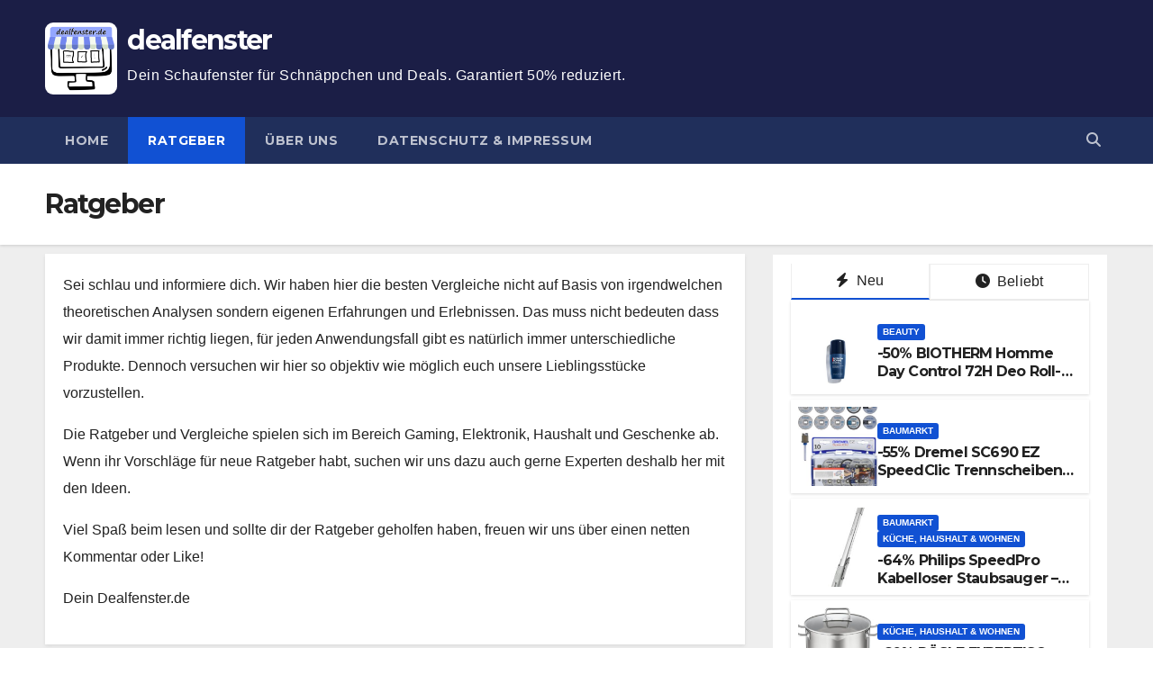

--- FILE ---
content_type: text/html; charset=UTF-8
request_url: https://dealfenster.de/ratgeber/
body_size: 16202
content:
<!DOCTYPE html>
<html lang="de">
<head>
<meta charset="UTF-8">
<meta name="viewport" content="width=device-width, initial-scale=1">
<link rel="profile" href="http://gmpg.org/xfn/11">
<meta name='robots' content='index, follow, max-image-preview:large, max-snippet:-1, max-video-preview:-1' />

	<!-- This site is optimized with the Yoast SEO plugin v26.8 - https://yoast.com/product/yoast-seo-wordpress/ -->
	<title>Ratgeber - dealfenster</title>
	<link rel="canonical" href="https://dealfenster.de/ratgeber/" />
	<meta property="og:locale" content="de_DE" />
	<meta property="og:type" content="article" />
	<meta property="og:title" content="Ratgeber - dealfenster" />
	<meta property="og:description" content="Sei schlau und informiere dich. Wir haben hier die besten Vergleiche nicht auf Basis von irgendwelchen theoretischen Analysen sondern eigenen Erfahrungen und Erlebnissen. Das muss nicht bedeuten dass wir damit immer richtig liegen, für jeden Anwendungsfall gibt es natürlich immer unterschiedliche Produkte. Dennoch versuchen wir hier so objektiv wie möglich euch unsere Lieblingsstücke vorzustellen. Die [&hellip;]" />
	<meta property="og:url" content="https://dealfenster.de/ratgeber/" />
	<meta property="og:site_name" content="dealfenster" />
	<meta property="article:modified_time" content="2023-06-09T12:05:57+00:00" />
	<meta name="twitter:card" content="summary_large_image" />
	<meta name="twitter:label1" content="Geschätzte Lesezeit" />
	<meta name="twitter:data1" content="1 Minute" />
	<script type="application/ld+json" class="yoast-schema-graph">{"@context":"https://schema.org","@graph":[{"@type":"WebPage","@id":"https://dealfenster.de/ratgeber/","url":"https://dealfenster.de/ratgeber/","name":"Ratgeber - dealfenster","isPartOf":{"@id":"https://dealfenster.de/#website"},"datePublished":"2023-06-09T11:59:29+00:00","dateModified":"2023-06-09T12:05:57+00:00","breadcrumb":{"@id":"https://dealfenster.de/ratgeber/#breadcrumb"},"inLanguage":"de","potentialAction":[{"@type":"ReadAction","target":["https://dealfenster.de/ratgeber/"]}]},{"@type":"BreadcrumbList","@id":"https://dealfenster.de/ratgeber/#breadcrumb","itemListElement":[{"@type":"ListItem","position":1,"name":"Home","item":"https://dealfenster.de/"},{"@type":"ListItem","position":2,"name":"Ratgeber"}]},{"@type":"WebSite","@id":"https://dealfenster.de/#website","url":"https://dealfenster.de/","name":"dealfenster","description":"Dein Schaufenster für Schnäppchen und Deals. Garantiert 50% reduziert.","publisher":{"@id":"https://dealfenster.de/#organization"},"potentialAction":[{"@type":"SearchAction","target":{"@type":"EntryPoint","urlTemplate":"https://dealfenster.de/?s={search_term_string}"},"query-input":{"@type":"PropertyValueSpecification","valueRequired":true,"valueName":"search_term_string"}}],"inLanguage":"de"},{"@type":"Organization","@id":"https://dealfenster.de/#organization","name":"dealfenster","url":"https://dealfenster.de/","logo":{"@type":"ImageObject","inLanguage":"de","@id":"https://dealfenster.de/#/schema/logo/image/","url":"https://dealfenster.de/wp-content/uploads/2023/05/logo_round.png","contentUrl":"https://dealfenster.de/wp-content/uploads/2023/05/logo_round.png","width":569,"height":569,"caption":"dealfenster"},"image":{"@id":"https://dealfenster.de/#/schema/logo/image/"}}]}</script>
	<!-- / Yoast SEO plugin. -->


<link rel='dns-prefetch' href='//stats.wp.com' />
<link rel='dns-prefetch' href='//fonts.googleapis.com' />
<link rel="alternate" type="application/rss+xml" title="dealfenster &raquo; Feed" href="https://dealfenster.de/feed/" />
<link rel="alternate" type="application/rss+xml" title="dealfenster &raquo; Kommentar-Feed" href="https://dealfenster.de/comments/feed/" />
<link rel="alternate" title="oEmbed (JSON)" type="application/json+oembed" href="https://dealfenster.de/wp-json/oembed/1.0/embed?url=https%3A%2F%2Fdealfenster.de%2Fratgeber%2F" />
<link rel="alternate" title="oEmbed (XML)" type="text/xml+oembed" href="https://dealfenster.de/wp-json/oembed/1.0/embed?url=https%3A%2F%2Fdealfenster.de%2Fratgeber%2F&#038;format=xml" />
		<!-- This site uses the Google Analytics by MonsterInsights plugin v9.11.1 - Using Analytics tracking - https://www.monsterinsights.com/ -->
							<script src="//www.googletagmanager.com/gtag/js?id=G-Q6X13KM23E"  data-cfasync="false" data-wpfc-render="false" async></script>
			<script data-cfasync="false" data-wpfc-render="false">
				var mi_version = '9.11.1';
				var mi_track_user = true;
				var mi_no_track_reason = '';
								var MonsterInsightsDefaultLocations = {"page_location":"https:\/\/dealfenster.de\/ratgeber\/"};
								if ( typeof MonsterInsightsPrivacyGuardFilter === 'function' ) {
					var MonsterInsightsLocations = (typeof MonsterInsightsExcludeQuery === 'object') ? MonsterInsightsPrivacyGuardFilter( MonsterInsightsExcludeQuery ) : MonsterInsightsPrivacyGuardFilter( MonsterInsightsDefaultLocations );
				} else {
					var MonsterInsightsLocations = (typeof MonsterInsightsExcludeQuery === 'object') ? MonsterInsightsExcludeQuery : MonsterInsightsDefaultLocations;
				}

								var disableStrs = [
										'ga-disable-G-Q6X13KM23E',
									];

				/* Function to detect opted out users */
				function __gtagTrackerIsOptedOut() {
					for (var index = 0; index < disableStrs.length; index++) {
						if (document.cookie.indexOf(disableStrs[index] + '=true') > -1) {
							return true;
						}
					}

					return false;
				}

				/* Disable tracking if the opt-out cookie exists. */
				if (__gtagTrackerIsOptedOut()) {
					for (var index = 0; index < disableStrs.length; index++) {
						window[disableStrs[index]] = true;
					}
				}

				/* Opt-out function */
				function __gtagTrackerOptout() {
					for (var index = 0; index < disableStrs.length; index++) {
						document.cookie = disableStrs[index] + '=true; expires=Thu, 31 Dec 2099 23:59:59 UTC; path=/';
						window[disableStrs[index]] = true;
					}
				}

				if ('undefined' === typeof gaOptout) {
					function gaOptout() {
						__gtagTrackerOptout();
					}
				}
								window.dataLayer = window.dataLayer || [];

				window.MonsterInsightsDualTracker = {
					helpers: {},
					trackers: {},
				};
				if (mi_track_user) {
					function __gtagDataLayer() {
						dataLayer.push(arguments);
					}

					function __gtagTracker(type, name, parameters) {
						if (!parameters) {
							parameters = {};
						}

						if (parameters.send_to) {
							__gtagDataLayer.apply(null, arguments);
							return;
						}

						if (type === 'event') {
														parameters.send_to = monsterinsights_frontend.v4_id;
							var hookName = name;
							if (typeof parameters['event_category'] !== 'undefined') {
								hookName = parameters['event_category'] + ':' + name;
							}

							if (typeof MonsterInsightsDualTracker.trackers[hookName] !== 'undefined') {
								MonsterInsightsDualTracker.trackers[hookName](parameters);
							} else {
								__gtagDataLayer('event', name, parameters);
							}
							
						} else {
							__gtagDataLayer.apply(null, arguments);
						}
					}

					__gtagTracker('js', new Date());
					__gtagTracker('set', {
						'developer_id.dZGIzZG': true,
											});
					if ( MonsterInsightsLocations.page_location ) {
						__gtagTracker('set', MonsterInsightsLocations);
					}
										__gtagTracker('config', 'G-Q6X13KM23E', {"forceSSL":"true","link_attribution":"true"} );
										window.gtag = __gtagTracker;										(function () {
						/* https://developers.google.com/analytics/devguides/collection/analyticsjs/ */
						/* ga and __gaTracker compatibility shim. */
						var noopfn = function () {
							return null;
						};
						var newtracker = function () {
							return new Tracker();
						};
						var Tracker = function () {
							return null;
						};
						var p = Tracker.prototype;
						p.get = noopfn;
						p.set = noopfn;
						p.send = function () {
							var args = Array.prototype.slice.call(arguments);
							args.unshift('send');
							__gaTracker.apply(null, args);
						};
						var __gaTracker = function () {
							var len = arguments.length;
							if (len === 0) {
								return;
							}
							var f = arguments[len - 1];
							if (typeof f !== 'object' || f === null || typeof f.hitCallback !== 'function') {
								if ('send' === arguments[0]) {
									var hitConverted, hitObject = false, action;
									if ('event' === arguments[1]) {
										if ('undefined' !== typeof arguments[3]) {
											hitObject = {
												'eventAction': arguments[3],
												'eventCategory': arguments[2],
												'eventLabel': arguments[4],
												'value': arguments[5] ? arguments[5] : 1,
											}
										}
									}
									if ('pageview' === arguments[1]) {
										if ('undefined' !== typeof arguments[2]) {
											hitObject = {
												'eventAction': 'page_view',
												'page_path': arguments[2],
											}
										}
									}
									if (typeof arguments[2] === 'object') {
										hitObject = arguments[2];
									}
									if (typeof arguments[5] === 'object') {
										Object.assign(hitObject, arguments[5]);
									}
									if ('undefined' !== typeof arguments[1].hitType) {
										hitObject = arguments[1];
										if ('pageview' === hitObject.hitType) {
											hitObject.eventAction = 'page_view';
										}
									}
									if (hitObject) {
										action = 'timing' === arguments[1].hitType ? 'timing_complete' : hitObject.eventAction;
										hitConverted = mapArgs(hitObject);
										__gtagTracker('event', action, hitConverted);
									}
								}
								return;
							}

							function mapArgs(args) {
								var arg, hit = {};
								var gaMap = {
									'eventCategory': 'event_category',
									'eventAction': 'event_action',
									'eventLabel': 'event_label',
									'eventValue': 'event_value',
									'nonInteraction': 'non_interaction',
									'timingCategory': 'event_category',
									'timingVar': 'name',
									'timingValue': 'value',
									'timingLabel': 'event_label',
									'page': 'page_path',
									'location': 'page_location',
									'title': 'page_title',
									'referrer' : 'page_referrer',
								};
								for (arg in args) {
																		if (!(!args.hasOwnProperty(arg) || !gaMap.hasOwnProperty(arg))) {
										hit[gaMap[arg]] = args[arg];
									} else {
										hit[arg] = args[arg];
									}
								}
								return hit;
							}

							try {
								f.hitCallback();
							} catch (ex) {
							}
						};
						__gaTracker.create = newtracker;
						__gaTracker.getByName = newtracker;
						__gaTracker.getAll = function () {
							return [];
						};
						__gaTracker.remove = noopfn;
						__gaTracker.loaded = true;
						window['__gaTracker'] = __gaTracker;
					})();
									} else {
										console.log("");
					(function () {
						function __gtagTracker() {
							return null;
						}

						window['__gtagTracker'] = __gtagTracker;
						window['gtag'] = __gtagTracker;
					})();
									}
			</script>
							<!-- / Google Analytics by MonsterInsights -->
		<style id='wp-img-auto-sizes-contain-inline-css'>
img:is([sizes=auto i],[sizes^="auto," i]){contain-intrinsic-size:3000px 1500px}
/*# sourceURL=wp-img-auto-sizes-contain-inline-css */
</style>
<style id='wp-emoji-styles-inline-css'>

	img.wp-smiley, img.emoji {
		display: inline !important;
		border: none !important;
		box-shadow: none !important;
		height: 1em !important;
		width: 1em !important;
		margin: 0 0.07em !important;
		vertical-align: -0.1em !important;
		background: none !important;
		padding: 0 !important;
	}
/*# sourceURL=wp-emoji-styles-inline-css */
</style>
<link rel='stylesheet' id='wp-block-library-css' href='https://dealfenster.de/wp-includes/css/dist/block-library/style.min.css?ver=6.9' media='all' />
<style id='wp-block-library-theme-inline-css'>
.wp-block-audio :where(figcaption){color:#555;font-size:13px;text-align:center}.is-dark-theme .wp-block-audio :where(figcaption){color:#ffffffa6}.wp-block-audio{margin:0 0 1em}.wp-block-code{border:1px solid #ccc;border-radius:4px;font-family:Menlo,Consolas,monaco,monospace;padding:.8em 1em}.wp-block-embed :where(figcaption){color:#555;font-size:13px;text-align:center}.is-dark-theme .wp-block-embed :where(figcaption){color:#ffffffa6}.wp-block-embed{margin:0 0 1em}.blocks-gallery-caption{color:#555;font-size:13px;text-align:center}.is-dark-theme .blocks-gallery-caption{color:#ffffffa6}:root :where(.wp-block-image figcaption){color:#555;font-size:13px;text-align:center}.is-dark-theme :root :where(.wp-block-image figcaption){color:#ffffffa6}.wp-block-image{margin:0 0 1em}.wp-block-pullquote{border-bottom:4px solid;border-top:4px solid;color:currentColor;margin-bottom:1.75em}.wp-block-pullquote :where(cite),.wp-block-pullquote :where(footer),.wp-block-pullquote__citation{color:currentColor;font-size:.8125em;font-style:normal;text-transform:uppercase}.wp-block-quote{border-left:.25em solid;margin:0 0 1.75em;padding-left:1em}.wp-block-quote cite,.wp-block-quote footer{color:currentColor;font-size:.8125em;font-style:normal;position:relative}.wp-block-quote:where(.has-text-align-right){border-left:none;border-right:.25em solid;padding-left:0;padding-right:1em}.wp-block-quote:where(.has-text-align-center){border:none;padding-left:0}.wp-block-quote.is-large,.wp-block-quote.is-style-large,.wp-block-quote:where(.is-style-plain){border:none}.wp-block-search .wp-block-search__label{font-weight:700}.wp-block-search__button{border:1px solid #ccc;padding:.375em .625em}:where(.wp-block-group.has-background){padding:1.25em 2.375em}.wp-block-separator.has-css-opacity{opacity:.4}.wp-block-separator{border:none;border-bottom:2px solid;margin-left:auto;margin-right:auto}.wp-block-separator.has-alpha-channel-opacity{opacity:1}.wp-block-separator:not(.is-style-wide):not(.is-style-dots){width:100px}.wp-block-separator.has-background:not(.is-style-dots){border-bottom:none;height:1px}.wp-block-separator.has-background:not(.is-style-wide):not(.is-style-dots){height:2px}.wp-block-table{margin:0 0 1em}.wp-block-table td,.wp-block-table th{word-break:normal}.wp-block-table :where(figcaption){color:#555;font-size:13px;text-align:center}.is-dark-theme .wp-block-table :where(figcaption){color:#ffffffa6}.wp-block-video :where(figcaption){color:#555;font-size:13px;text-align:center}.is-dark-theme .wp-block-video :where(figcaption){color:#ffffffa6}.wp-block-video{margin:0 0 1em}:root :where(.wp-block-template-part.has-background){margin-bottom:0;margin-top:0;padding:1.25em 2.375em}
/*# sourceURL=/wp-includes/css/dist/block-library/theme.min.css */
</style>
<style id='classic-theme-styles-inline-css'>
/*! This file is auto-generated */
.wp-block-button__link{color:#fff;background-color:#32373c;border-radius:9999px;box-shadow:none;text-decoration:none;padding:calc(.667em + 2px) calc(1.333em + 2px);font-size:1.125em}.wp-block-file__button{background:#32373c;color:#fff;text-decoration:none}
/*# sourceURL=/wp-includes/css/classic-themes.min.css */
</style>
<link rel='stylesheet' id='mediaelement-css' href='https://dealfenster.de/wp-includes/js/mediaelement/mediaelementplayer-legacy.min.css?ver=4.2.17' media='all' />
<link rel='stylesheet' id='wp-mediaelement-css' href='https://dealfenster.de/wp-includes/js/mediaelement/wp-mediaelement.min.css?ver=6.9' media='all' />
<style id='jetpack-sharing-buttons-style-inline-css'>
.jetpack-sharing-buttons__services-list{display:flex;flex-direction:row;flex-wrap:wrap;gap:0;list-style-type:none;margin:5px;padding:0}.jetpack-sharing-buttons__services-list.has-small-icon-size{font-size:12px}.jetpack-sharing-buttons__services-list.has-normal-icon-size{font-size:16px}.jetpack-sharing-buttons__services-list.has-large-icon-size{font-size:24px}.jetpack-sharing-buttons__services-list.has-huge-icon-size{font-size:36px}@media print{.jetpack-sharing-buttons__services-list{display:none!important}}.editor-styles-wrapper .wp-block-jetpack-sharing-buttons{gap:0;padding-inline-start:0}ul.jetpack-sharing-buttons__services-list.has-background{padding:1.25em 2.375em}
/*# sourceURL=https://dealfenster.de/wp-content/plugins/jetpack/_inc/blocks/sharing-buttons/view.css */
</style>
<style id='global-styles-inline-css'>
:root{--wp--preset--aspect-ratio--square: 1;--wp--preset--aspect-ratio--4-3: 4/3;--wp--preset--aspect-ratio--3-4: 3/4;--wp--preset--aspect-ratio--3-2: 3/2;--wp--preset--aspect-ratio--2-3: 2/3;--wp--preset--aspect-ratio--16-9: 16/9;--wp--preset--aspect-ratio--9-16: 9/16;--wp--preset--color--black: #000000;--wp--preset--color--cyan-bluish-gray: #abb8c3;--wp--preset--color--white: #ffffff;--wp--preset--color--pale-pink: #f78da7;--wp--preset--color--vivid-red: #cf2e2e;--wp--preset--color--luminous-vivid-orange: #ff6900;--wp--preset--color--luminous-vivid-amber: #fcb900;--wp--preset--color--light-green-cyan: #7bdcb5;--wp--preset--color--vivid-green-cyan: #00d084;--wp--preset--color--pale-cyan-blue: #8ed1fc;--wp--preset--color--vivid-cyan-blue: #0693e3;--wp--preset--color--vivid-purple: #9b51e0;--wp--preset--gradient--vivid-cyan-blue-to-vivid-purple: linear-gradient(135deg,rgb(6,147,227) 0%,rgb(155,81,224) 100%);--wp--preset--gradient--light-green-cyan-to-vivid-green-cyan: linear-gradient(135deg,rgb(122,220,180) 0%,rgb(0,208,130) 100%);--wp--preset--gradient--luminous-vivid-amber-to-luminous-vivid-orange: linear-gradient(135deg,rgb(252,185,0) 0%,rgb(255,105,0) 100%);--wp--preset--gradient--luminous-vivid-orange-to-vivid-red: linear-gradient(135deg,rgb(255,105,0) 0%,rgb(207,46,46) 100%);--wp--preset--gradient--very-light-gray-to-cyan-bluish-gray: linear-gradient(135deg,rgb(238,238,238) 0%,rgb(169,184,195) 100%);--wp--preset--gradient--cool-to-warm-spectrum: linear-gradient(135deg,rgb(74,234,220) 0%,rgb(151,120,209) 20%,rgb(207,42,186) 40%,rgb(238,44,130) 60%,rgb(251,105,98) 80%,rgb(254,248,76) 100%);--wp--preset--gradient--blush-light-purple: linear-gradient(135deg,rgb(255,206,236) 0%,rgb(152,150,240) 100%);--wp--preset--gradient--blush-bordeaux: linear-gradient(135deg,rgb(254,205,165) 0%,rgb(254,45,45) 50%,rgb(107,0,62) 100%);--wp--preset--gradient--luminous-dusk: linear-gradient(135deg,rgb(255,203,112) 0%,rgb(199,81,192) 50%,rgb(65,88,208) 100%);--wp--preset--gradient--pale-ocean: linear-gradient(135deg,rgb(255,245,203) 0%,rgb(182,227,212) 50%,rgb(51,167,181) 100%);--wp--preset--gradient--electric-grass: linear-gradient(135deg,rgb(202,248,128) 0%,rgb(113,206,126) 100%);--wp--preset--gradient--midnight: linear-gradient(135deg,rgb(2,3,129) 0%,rgb(40,116,252) 100%);--wp--preset--font-size--small: 13px;--wp--preset--font-size--medium: 20px;--wp--preset--font-size--large: 36px;--wp--preset--font-size--x-large: 42px;--wp--preset--spacing--20: 0.44rem;--wp--preset--spacing--30: 0.67rem;--wp--preset--spacing--40: 1rem;--wp--preset--spacing--50: 1.5rem;--wp--preset--spacing--60: 2.25rem;--wp--preset--spacing--70: 3.38rem;--wp--preset--spacing--80: 5.06rem;--wp--preset--shadow--natural: 6px 6px 9px rgba(0, 0, 0, 0.2);--wp--preset--shadow--deep: 12px 12px 50px rgba(0, 0, 0, 0.4);--wp--preset--shadow--sharp: 6px 6px 0px rgba(0, 0, 0, 0.2);--wp--preset--shadow--outlined: 6px 6px 0px -3px rgb(255, 255, 255), 6px 6px rgb(0, 0, 0);--wp--preset--shadow--crisp: 6px 6px 0px rgb(0, 0, 0);}:root :where(.is-layout-flow) > :first-child{margin-block-start: 0;}:root :where(.is-layout-flow) > :last-child{margin-block-end: 0;}:root :where(.is-layout-flow) > *{margin-block-start: 24px;margin-block-end: 0;}:root :where(.is-layout-constrained) > :first-child{margin-block-start: 0;}:root :where(.is-layout-constrained) > :last-child{margin-block-end: 0;}:root :where(.is-layout-constrained) > *{margin-block-start: 24px;margin-block-end: 0;}:root :where(.is-layout-flex){gap: 24px;}:root :where(.is-layout-grid){gap: 24px;}body .is-layout-flex{display: flex;}.is-layout-flex{flex-wrap: wrap;align-items: center;}.is-layout-flex > :is(*, div){margin: 0;}body .is-layout-grid{display: grid;}.is-layout-grid > :is(*, div){margin: 0;}.has-black-color{color: var(--wp--preset--color--black) !important;}.has-cyan-bluish-gray-color{color: var(--wp--preset--color--cyan-bluish-gray) !important;}.has-white-color{color: var(--wp--preset--color--white) !important;}.has-pale-pink-color{color: var(--wp--preset--color--pale-pink) !important;}.has-vivid-red-color{color: var(--wp--preset--color--vivid-red) !important;}.has-luminous-vivid-orange-color{color: var(--wp--preset--color--luminous-vivid-orange) !important;}.has-luminous-vivid-amber-color{color: var(--wp--preset--color--luminous-vivid-amber) !important;}.has-light-green-cyan-color{color: var(--wp--preset--color--light-green-cyan) !important;}.has-vivid-green-cyan-color{color: var(--wp--preset--color--vivid-green-cyan) !important;}.has-pale-cyan-blue-color{color: var(--wp--preset--color--pale-cyan-blue) !important;}.has-vivid-cyan-blue-color{color: var(--wp--preset--color--vivid-cyan-blue) !important;}.has-vivid-purple-color{color: var(--wp--preset--color--vivid-purple) !important;}.has-black-background-color{background-color: var(--wp--preset--color--black) !important;}.has-cyan-bluish-gray-background-color{background-color: var(--wp--preset--color--cyan-bluish-gray) !important;}.has-white-background-color{background-color: var(--wp--preset--color--white) !important;}.has-pale-pink-background-color{background-color: var(--wp--preset--color--pale-pink) !important;}.has-vivid-red-background-color{background-color: var(--wp--preset--color--vivid-red) !important;}.has-luminous-vivid-orange-background-color{background-color: var(--wp--preset--color--luminous-vivid-orange) !important;}.has-luminous-vivid-amber-background-color{background-color: var(--wp--preset--color--luminous-vivid-amber) !important;}.has-light-green-cyan-background-color{background-color: var(--wp--preset--color--light-green-cyan) !important;}.has-vivid-green-cyan-background-color{background-color: var(--wp--preset--color--vivid-green-cyan) !important;}.has-pale-cyan-blue-background-color{background-color: var(--wp--preset--color--pale-cyan-blue) !important;}.has-vivid-cyan-blue-background-color{background-color: var(--wp--preset--color--vivid-cyan-blue) !important;}.has-vivid-purple-background-color{background-color: var(--wp--preset--color--vivid-purple) !important;}.has-black-border-color{border-color: var(--wp--preset--color--black) !important;}.has-cyan-bluish-gray-border-color{border-color: var(--wp--preset--color--cyan-bluish-gray) !important;}.has-white-border-color{border-color: var(--wp--preset--color--white) !important;}.has-pale-pink-border-color{border-color: var(--wp--preset--color--pale-pink) !important;}.has-vivid-red-border-color{border-color: var(--wp--preset--color--vivid-red) !important;}.has-luminous-vivid-orange-border-color{border-color: var(--wp--preset--color--luminous-vivid-orange) !important;}.has-luminous-vivid-amber-border-color{border-color: var(--wp--preset--color--luminous-vivid-amber) !important;}.has-light-green-cyan-border-color{border-color: var(--wp--preset--color--light-green-cyan) !important;}.has-vivid-green-cyan-border-color{border-color: var(--wp--preset--color--vivid-green-cyan) !important;}.has-pale-cyan-blue-border-color{border-color: var(--wp--preset--color--pale-cyan-blue) !important;}.has-vivid-cyan-blue-border-color{border-color: var(--wp--preset--color--vivid-cyan-blue) !important;}.has-vivid-purple-border-color{border-color: var(--wp--preset--color--vivid-purple) !important;}.has-vivid-cyan-blue-to-vivid-purple-gradient-background{background: var(--wp--preset--gradient--vivid-cyan-blue-to-vivid-purple) !important;}.has-light-green-cyan-to-vivid-green-cyan-gradient-background{background: var(--wp--preset--gradient--light-green-cyan-to-vivid-green-cyan) !important;}.has-luminous-vivid-amber-to-luminous-vivid-orange-gradient-background{background: var(--wp--preset--gradient--luminous-vivid-amber-to-luminous-vivid-orange) !important;}.has-luminous-vivid-orange-to-vivid-red-gradient-background{background: var(--wp--preset--gradient--luminous-vivid-orange-to-vivid-red) !important;}.has-very-light-gray-to-cyan-bluish-gray-gradient-background{background: var(--wp--preset--gradient--very-light-gray-to-cyan-bluish-gray) !important;}.has-cool-to-warm-spectrum-gradient-background{background: var(--wp--preset--gradient--cool-to-warm-spectrum) !important;}.has-blush-light-purple-gradient-background{background: var(--wp--preset--gradient--blush-light-purple) !important;}.has-blush-bordeaux-gradient-background{background: var(--wp--preset--gradient--blush-bordeaux) !important;}.has-luminous-dusk-gradient-background{background: var(--wp--preset--gradient--luminous-dusk) !important;}.has-pale-ocean-gradient-background{background: var(--wp--preset--gradient--pale-ocean) !important;}.has-electric-grass-gradient-background{background: var(--wp--preset--gradient--electric-grass) !important;}.has-midnight-gradient-background{background: var(--wp--preset--gradient--midnight) !important;}.has-small-font-size{font-size: var(--wp--preset--font-size--small) !important;}.has-medium-font-size{font-size: var(--wp--preset--font-size--medium) !important;}.has-large-font-size{font-size: var(--wp--preset--font-size--large) !important;}.has-x-large-font-size{font-size: var(--wp--preset--font-size--x-large) !important;}
:root :where(.wp-block-pullquote){font-size: 1.5em;line-height: 1.6;}
/*# sourceURL=global-styles-inline-css */
</style>
<link rel='stylesheet' id='contact-form-7-css' href='https://dealfenster.de/wp-content/plugins/contact-form-7/includes/css/styles.css?ver=6.1.4' media='all' />
<link rel='stylesheet' id='wp-ulike-css' href='https://dealfenster.de/wp-content/plugins/wp-ulike/assets/css/wp-ulike.min.css?ver=4.8.3.1' media='all' />
<link rel='stylesheet' id='newsup-fonts-css' href='//fonts.googleapis.com/css?family=Montserrat%3A400%2C500%2C700%2C800%7CWork%2BSans%3A300%2C400%2C500%2C600%2C700%2C800%2C900%26display%3Dswap&#038;subset=latin%2Clatin-ext' media='all' />
<link rel='stylesheet' id='bootstrap-css' href='https://dealfenster.de/wp-content/themes/newsup/css/bootstrap.css?ver=6.9' media='all' />
<link rel='stylesheet' id='newsup-style-css' href='https://dealfenster.de/wp-content/themes/newsup/style.css?ver=6.9' media='all' />
<link rel='stylesheet' id='newsup-default-css' href='https://dealfenster.de/wp-content/themes/newsup/css/colors/default.css?ver=6.9' media='all' />
<link rel='stylesheet' id='font-awesome-5-all-css' href='https://dealfenster.de/wp-content/themes/newsup/css/font-awesome/css/all.min.css?ver=6.9' media='all' />
<link rel='stylesheet' id='font-awesome-4-shim-css' href='https://dealfenster.de/wp-content/themes/newsup/css/font-awesome/css/v4-shims.min.css?ver=6.9' media='all' />
<link rel='stylesheet' id='owl-carousel-css' href='https://dealfenster.de/wp-content/themes/newsup/css/owl.carousel.css?ver=6.9' media='all' />
<link rel='stylesheet' id='smartmenus-css' href='https://dealfenster.de/wp-content/themes/newsup/css/jquery.smartmenus.bootstrap.css?ver=6.9' media='all' />
<link rel='stylesheet' id='newsup-custom-css-css' href='https://dealfenster.de/wp-content/themes/newsup/inc/ansar/customize/css/customizer.css?ver=1.0' media='all' />
<link rel='stylesheet' id='elementor-frontend-css' href='https://dealfenster.de/wp-content/plugins/elementor/assets/css/frontend.min.css?ver=3.34.3' media='all' />
<link rel='stylesheet' id='eael-general-css' href='https://dealfenster.de/wp-content/plugins/essential-addons-for-elementor-lite/assets/front-end/css/view/general.min.css?ver=6.5.9' media='all' />
<script src="https://dealfenster.de/wp-content/plugins/google-analytics-for-wordpress/assets/js/frontend-gtag.min.js?ver=9.11.1" id="monsterinsights-frontend-script-js" async data-wp-strategy="async"></script>
<script data-cfasync="false" data-wpfc-render="false" id='monsterinsights-frontend-script-js-extra'>var monsterinsights_frontend = {"js_events_tracking":"true","download_extensions":"doc,pdf,ppt,zip,xls,docx,pptx,xlsx","inbound_paths":"[{\"path\":\"\\\/go\\\/\",\"label\":\"affiliate\"},{\"path\":\"\\\/recommend\\\/\",\"label\":\"affiliate\"}]","home_url":"https:\/\/dealfenster.de","hash_tracking":"false","v4_id":"G-Q6X13KM23E"};</script>
<script src="https://dealfenster.de/wp-includes/js/jquery/jquery.min.js?ver=3.7.1" id="jquery-core-js"></script>
<script src="https://dealfenster.de/wp-includes/js/jquery/jquery-migrate.min.js?ver=3.4.1" id="jquery-migrate-js"></script>
<script src="https://dealfenster.de/wp-content/themes/newsup/js/navigation.js?ver=6.9" id="newsup-navigation-js"></script>
<script src="https://dealfenster.de/wp-content/themes/newsup/js/bootstrap.js?ver=6.9" id="bootstrap-js"></script>
<script src="https://dealfenster.de/wp-content/themes/newsup/js/owl.carousel.min.js?ver=6.9" id="owl-carousel-min-js"></script>
<script src="https://dealfenster.de/wp-content/themes/newsup/js/jquery.smartmenus.js?ver=6.9" id="smartmenus-js-js"></script>
<script src="https://dealfenster.de/wp-content/themes/newsup/js/jquery.smartmenus.bootstrap.js?ver=6.9" id="bootstrap-smartmenus-js-js"></script>
<script src="https://dealfenster.de/wp-content/themes/newsup/js/jquery.marquee.js?ver=6.9" id="newsup-marquee-js-js"></script>
<script src="https://dealfenster.de/wp-content/themes/newsup/js/main.js?ver=6.9" id="newsup-main-js-js"></script>
<link rel="https://api.w.org/" href="https://dealfenster.de/wp-json/" /><link rel="alternate" title="JSON" type="application/json" href="https://dealfenster.de/wp-json/wp/v2/pages/619" /><link rel="EditURI" type="application/rsd+xml" title="RSD" href="https://dealfenster.de/xmlrpc.php?rsd" />
<meta name="generator" content="WordPress 6.9" />
<link rel='shortlink' href='https://dealfenster.de/?p=619' />
	<style>img#wpstats{display:none}</style>
		 
<style type="text/css" id="custom-background-css">
    .wrapper { background-color: #eee; }
</style>
<meta name="generator" content="Elementor 3.34.3; features: additional_custom_breakpoints; settings: css_print_method-external, google_font-enabled, font_display-swap">
			<style>
				.e-con.e-parent:nth-of-type(n+4):not(.e-lazyloaded):not(.e-no-lazyload),
				.e-con.e-parent:nth-of-type(n+4):not(.e-lazyloaded):not(.e-no-lazyload) * {
					background-image: none !important;
				}
				@media screen and (max-height: 1024px) {
					.e-con.e-parent:nth-of-type(n+3):not(.e-lazyloaded):not(.e-no-lazyload),
					.e-con.e-parent:nth-of-type(n+3):not(.e-lazyloaded):not(.e-no-lazyload) * {
						background-image: none !important;
					}
				}
				@media screen and (max-height: 640px) {
					.e-con.e-parent:nth-of-type(n+2):not(.e-lazyloaded):not(.e-no-lazyload),
					.e-con.e-parent:nth-of-type(n+2):not(.e-lazyloaded):not(.e-no-lazyload) * {
						background-image: none !important;
					}
				}
			</style>
			    <style type="text/css">
            body .site-title a,
        body .site-description {
            color: #ffffff;
        }

        .site-branding-text .site-title a {
                font-size: 30px;
            }

            @media only screen and (max-width: 640px) {
                .site-branding-text .site-title a {
                    font-size: 40px;

                }
            }

            @media only screen and (max-width: 375px) {
                .site-branding-text .site-title a {
                    font-size: 32px;

                }
            }

        </style>
    <link rel="icon" href="https://dealfenster.de/wp-content/uploads/2023/04/cropped-logo-32x32.png" sizes="32x32" />
<link rel="icon" href="https://dealfenster.de/wp-content/uploads/2023/04/cropped-logo-192x192.png" sizes="192x192" />
<link rel="apple-touch-icon" href="https://dealfenster.de/wp-content/uploads/2023/04/cropped-logo-180x180.png" />
<meta name="msapplication-TileImage" content="https://dealfenster.de/wp-content/uploads/2023/04/cropped-logo-270x270.png" />
		<style id="wp-custom-css">
			.custom-logo {
  align-items: left;
	max-height: 80px;
	max-width: 80px;
	float: left;
	margin-right: 1%; 
  padding: 3px; 
  background: #fff; 
  box-sizing: border-box;
  border-radius: 9px;
}

.site-title {
  display: flex;
  justify-content: left;
  align-items: left;
}

.site-description {
  display: flex;
  justify-content: left;
  align-items: left;
}

.link-div img {
	  width: 20px;
    height: 20px;
    background-size: contain;
    background-repeat: no-repeat;
    background-position: 50% 50%;
}

.post-form {
	  width: 30px;
    height: 30px;  	  	
	content:url("https://dealfenster.de/img/dealfenster_flame.png");
}

.col-md-6 {
		max-width: 40%;
}

.col-md-12 {
	text-align: left !important;
}

.dealbox { 
	float: left;
	padding: 5px;
}

.wpulike {
	padding: 0px;
}

.mg-blog-post-box .mg-header h1 {
	font-size: 26px;
}

.navbar-header .site-description {
	letter-spacing: 0.5px;
}

.mg-blog-post-box .mg-header {
	padding: 5px 40px;	
}

.mg-blog-post-box .small.single {
	padding: 5px 40px 5px 40px;
}

.back-img {

	width: 300px;
	
}

#content {
	padding-top: 10px;
	padding-bottom: 10px;
}		</style>
		</head>
<body class="wp-singular page-template-default page page-id-619 page-parent wp-custom-logo wp-embed-responsive wp-theme-newsup ta-hide-date-author-in-list elementor-default elementor-kit-8" >
<div id="page" class="site">
<a class="skip-link screen-reader-text" href="#content">
Zum Inhalt springen</a>
  <div class="wrapper" id="custom-background-css">
    <header class="mg-headwidget">
      <!--==================== TOP BAR ====================-->
            <div class="clearfix"></div>

      
      <div class="mg-nav-widget-area-back" style='background-image: url("https://dealfenster.de/wp-content/themes/newsup/images/head-back.jpg" );'>
                <div class="overlay">
          <div class="inner"  style="background-color:#1b1e46;" > 
              <div class="container-fluid">
                  <div class="mg-nav-widget-area">
                    <div class="row align-items-center">
                      <div class="col-md-12 text-center mx-auto">
                        <div class="navbar-header">
                          <div class="site-logo">
                            <a href="https://dealfenster.de/" class="navbar-brand" rel="home"><img width="555" height="555" src="https://dealfenster.de/wp-content/uploads/2023/04/logo.png" class="custom-logo" alt="dealfenster.de" decoding="async" srcset="https://dealfenster.de/wp-content/uploads/2023/04/logo.png 555w, https://dealfenster.de/wp-content/uploads/2023/04/logo-300x300.png 300w, https://dealfenster.de/wp-content/uploads/2023/04/logo-150x150.png 150w" sizes="(max-width: 555px) 100vw, 555px" /></a>                          </div>
                          <div class="site-branding-text ">
                                                            <p class="site-title"> <a href="https://dealfenster.de/" rel="home">dealfenster</a></p>
                                                            <p class="site-description">Dein Schaufenster für Schnäppchen und Deals. Garantiert 50% reduziert.</p>
                          </div>    
                        </div>
                      </div>
                                          </div>
                  </div>
              </div>
          </div>
        </div>
      </div>
    <div class="mg-menu-full">
      <nav class="navbar navbar-expand-lg navbar-wp">
        <div class="container-fluid">
          <!-- Right nav -->
          <div class="m-header align-items-center">
                            <a class="mobilehomebtn" href="https://dealfenster.de"><span class="fa-solid fa-house-chimney"></span></a>
              <!-- navbar-toggle -->
              <button class="navbar-toggler mx-auto" type="button" data-toggle="collapse" data-target="#navbar-wp" aria-controls="navbarSupportedContent" aria-expanded="false" aria-label="Navigation umschalten">
                <span class="burger">
                  <span class="burger-line"></span>
                  <span class="burger-line"></span>
                  <span class="burger-line"></span>
                </span>
              </button>
              <!-- /navbar-toggle -->
                          <div class="dropdown show mg-search-box pr-2">
                <a class="dropdown-toggle msearch ml-auto" href="#" role="button" id="dropdownMenuLink" data-toggle="dropdown" aria-haspopup="true" aria-expanded="false">
                <i class="fas fa-search"></i>
                </a> 
                <div class="dropdown-menu searchinner" aria-labelledby="dropdownMenuLink">
                    <form role="search" method="get" id="searchform" action="https://dealfenster.de/">
  <div class="input-group">
    <input type="search" class="form-control" placeholder="Suchen" value="" name="s" />
    <span class="input-group-btn btn-default">
    <button type="submit" class="btn"> <i class="fas fa-search"></i> </button>
    </span> </div>
</form>                </div>
            </div>
                      
          </div>
          <!-- /Right nav --> 
          <div class="collapse navbar-collapse" id="navbar-wp">
            <div class="d-md-block">
              <ul class="nav navbar-nav mr-auto "><li class="nav-item menu-item "><a class="nav-link " href="https://dealfenster.de/" title="Home">Home</a></li><li class="nav-item menu-item page_item dropdown page-item-619 nav-item active"><a class="nav-link" href="https://dealfenster.de/ratgeber/">Ratgeber</a><ul class='dropdown-menu default'><li class="nav-item menu-item page_item dropdown page-item-643"><a class="dropdown-item" href="https://dealfenster.de/ratgeber/gaming-monitore-2/">Gaming Monitore Unterschiede</a></li></ul></li><li class="nav-item menu-item page_item dropdown page-item-2"><a class="nav-link" href="https://dealfenster.de/about-us/">Über uns</a></li><li class="nav-item menu-item page_item dropdown page-item-3"><a class="nav-link" href="https://dealfenster.de/privacy-policy/">Datenschutz &#038; Impressum</a></li></ul>
            </div>      
          </div>
          <!-- Right nav -->
          <div class="desk-header d-lg-flex pl-3 ml-auto my-2 my-lg-0 position-relative align-items-center">
                        <div class="dropdown show mg-search-box pr-2">
                <a class="dropdown-toggle msearch ml-auto" href="#" role="button" id="dropdownMenuLink" data-toggle="dropdown" aria-haspopup="true" aria-expanded="false">
                <i class="fas fa-search"></i>
                </a> 
                <div class="dropdown-menu searchinner" aria-labelledby="dropdownMenuLink">
                    <form role="search" method="get" id="searchform" action="https://dealfenster.de/">
  <div class="input-group">
    <input type="search" class="form-control" placeholder="Suchen" value="" name="s" />
    <span class="input-group-btn btn-default">
    <button type="submit" class="btn"> <i class="fas fa-search"></i> </button>
    </span> </div>
</form>                </div>
            </div>
                  </div>
          <!-- /Right nav -->
      </div>
      </nav> <!-- /Navigation -->
    </div>
</header>
<div class="clearfix"></div> <!--==================== Newsup breadcrumb section ====================-->
<div class="mg-breadcrumb-section" style='background: url("https://dealfenster.de/wp-content/themes/newsup/images/head-back.jpg" ) repeat scroll center 0 #143745;'>
   <div class="overlay">       <div class="container-fluid">
        <div class="row">
          <div class="col-md-12 col-sm-12">
            <div class="mg-breadcrumb-title">
                              <h1 class="title">Ratgeber</h1>
                          </div>
          </div>
        </div>
      </div>
   </div> </div>
<div class="clearfix"></div><!--==================== main content section ====================-->
<main id="content" class="page-class content">
    <div class="container-fluid">
      	<div class="row">
			<!-- Blog Area -->
			
			<div class="col-md-8">
				<div class="mg-card-box padding-20"> 
<p>Sei schlau und informiere dich. Wir haben hier die besten Vergleiche nicht auf Basis von irgendwelchen theoretischen Analysen sondern eigenen Erfahrungen und Erlebnissen. Das muss nicht bedeuten dass wir damit immer richtig liegen, für jeden Anwendungsfall gibt es natürlich immer unterschiedliche Produkte. Dennoch versuchen wir hier so objektiv wie möglich euch unsere Lieblingsstücke vorzustellen.</p>



<p>Die Ratgeber und Vergleiche spielen sich im Bereich Gaming, Elektronik, Haushalt und Geschenke ab. Wenn ihr Vorschläge für neue Ratgeber habt, suchen wir uns dazu auch gerne Experten deshalb her mit den Ideen.</p>



<p>Viel Spaß beim lesen und sollte dir der Ratgeber geholfen haben, freuen wir uns über einen netten Kommentar oder Like!</p>



<p>Dein Dealfenster.de</p>
	
				</div>
			</div>
			<!--Sidebar Area-->
			      			<!--sidebar-->
					<!--col-md-4-->
						<aside class="col-md-4">
							
<aside id="secondary" class="widget-area" role="complementary">
	<div id="sidebar-right" class="mg-sidebar">
		<div id="newsup_tab_posts-3" class="mg-widget newsup_tabbed_posts_widget">            <div class="tabbed-container top-right-area">
                <div class="tabbed-head">
                    <ul class="nav nav-tabs ta-tabs tab-warpper" role="tablist">
                        <li class="tab tab-recent new-item active">
                            <a href="#tabbed-3-recent"
                               aria-controls="Letzte" role="tab"
                               data-toggle="tab" class="font-family-1 nav-link active">
                                <i class="fas fa-bolt" aria-hidden="true"></i>  Neu                            </a>
                        </li>
                        <li role="presentation" class="tab tab-popular nav-item">
                            <a href="#tabbed-3-popular"
                               aria-controls="Beliebt" role="tab"
                               data-toggle="tab" class="font-family-1 nav-link">
                                <i class="fas fa-clock" aria-hidden="true"></i>  Beliebt                            </a>
                        </li>

                                            </ul>
                </div>
                <div class="tab-content">
                    <div id="tabbed-3-recent" role="tabpanel" class="tab-pane active fade show">
                        <div class="mg-posts-sec mg-posts-modul-2"><div class="mg-posts-sec-inner row"><div class="small-list-post col-lg-12">   
                <div class="small-post">
                                                                <div class="img-small-post">
                            <a href="https://dealfenster.de/2024/05/beauty/50-biotherm-homme-day-control-72h-deo-roll-on-72-stunden-anti-transpirant-herren-deo/1739/">
                                                            <img src="https://dealfenster.de/wp-content/uploads/2024/04/61Re4ssts6L._SL1500_-350x350.jpg" alt="-50% BIOTHERM Homme Day Control 72H Deo Roll-On, 72 Stunden Anti-Transpirant Herren Deo">
                                                        </a>
                        </div>
                                        <div class="small-post-content">
                    <div class="mg-blog-category"><a class="newsup-categories category-color-1" href="https://dealfenster.de/category/beauty/" alt="Alle Beiträge in Beauty anzeigen"> 
                                 Beauty
                             </a></div> 
                        <div class="title_small_post">
                            <h5 class="title">
                                <a href="https://dealfenster.de/2024/05/beauty/50-biotherm-homme-day-control-72h-deo-roll-on-72-stunden-anti-transpirant-herren-deo/1739/">
                                    -50% BIOTHERM Homme Day Control 72H Deo Roll-On, 72 Stunden Anti-Transpirant Herren Deo                                </a>
                            </h5>                                   
                        </div>
                    </div>
                </div>
               
                <div class="small-post">
                                                                <div class="img-small-post">
                            <a href="https://dealfenster.de/2024/04/baumarkt/55-dremel-sc690-ez-speedclic-trennscheiben-und-aufspanndorn-schneide-set-energieklasse-a/1736/">
                                                            <img src="https://dealfenster.de/wp-content/uploads/2024/04/71ILlxdLk8L._AC_SL1500_-292x350.jpg" alt="-55% Dremel SC690 EZ SpeedClic Trennscheiben und Aufspanndorn-/Schneide-Set [Energieklasse A]">
                                                        </a>
                        </div>
                                        <div class="small-post-content">
                    <div class="mg-blog-category"><a class="newsup-categories category-color-1" href="https://dealfenster.de/category/baumarkt/" alt="Alle Beiträge in Baumarkt anzeigen"> 
                                 Baumarkt
                             </a></div> 
                        <div class="title_small_post">
                            <h5 class="title">
                                <a href="https://dealfenster.de/2024/04/baumarkt/55-dremel-sc690-ez-speedclic-trennscheiben-und-aufspanndorn-schneide-set-energieklasse-a/1736/">
                                    -55% Dremel SC690 EZ SpeedClic Trennscheiben und Aufspanndorn-/Schneide-Set [Energieklasse A]                                </a>
                            </h5>                                   
                        </div>
                    </div>
                </div>
               
                <div class="small-post">
                                                                <div class="img-small-post">
                            <a href="https://dealfenster.de/2024/04/baumarkt/64-philips-speedpro-kabelloser-staubsauger-kabelloser-handstaubsauger-mit-180-grad-saugduese-bis-zu-30-minuten-reinigungskraft-fc6723-01-white/1733/">
                                                            <img src="https://dealfenster.de/wp-content/uploads/2024/04/7177G6ix1aL._AC_SL1500_-171x350.jpg" alt="-64% Philips SpeedPro Kabelloser Staubsauger – kabelloser Handstaubsauger mit 180-Grad-Saugdüse – bis zu 30 Minuten Reinigungskraft (FC6723/01) White">
                                                        </a>
                        </div>
                                        <div class="small-post-content">
                    <div class="mg-blog-category"><a class="newsup-categories category-color-1" href="https://dealfenster.de/category/baumarkt/" alt="Alle Beiträge in Baumarkt anzeigen"> 
                                 Baumarkt
                             </a><a class="newsup-categories category-color-1" href="https://dealfenster.de/category/kueche-haushalt-wohnen/" alt="Alle Beiträge in Küche, Haushalt &amp; Wohnen anzeigen"> 
                                 Küche, Haushalt &amp; Wohnen
                             </a></div> 
                        <div class="title_small_post">
                            <h5 class="title">
                                <a href="https://dealfenster.de/2024/04/baumarkt/64-philips-speedpro-kabelloser-staubsauger-kabelloser-handstaubsauger-mit-180-grad-saugduese-bis-zu-30-minuten-reinigungskraft-fc6723-01-white/1733/">
                                    -64% Philips SpeedPro Kabelloser Staubsauger – kabelloser Handstaubsauger mit 180-Grad-Saugdüse – bis zu 30 Minuten Reinigungskraft (FC6723/01) White                                </a>
                            </h5>                                   
                        </div>
                    </div>
                </div>
               
                <div class="small-post">
                                                                <div class="img-small-post">
                            <a href="https://dealfenster.de/2024/04/kueche-haushalt-wohnen/60-roesle-expertiso-gemuese-und-suppentopf-hochwertiger-universaltopf-aus-edelstahl-18-10-24-cm-glasdeckel-innenskalierung-induktionsgeeignet-spuelmaschinengeeignet-silberfarben/1730/">
                                                            <img src="https://dealfenster.de/wp-content/uploads/2024/04/61xnwEjhzBS._AC_SL1500_-350x308.jpg" alt="-60% RÖSLE EXPERTISO Gemüse und Suppentopf, Hochwertiger Universaltopf aus Edelstahl 18/10, 24 cm, Glasdeckel, Innenskalierung, induktionsgeeignet, spülmaschinengeeignet, Silberfarben">
                                                        </a>
                        </div>
                                        <div class="small-post-content">
                    <div class="mg-blog-category"><a class="newsup-categories category-color-1" href="https://dealfenster.de/category/kueche-haushalt-wohnen/" alt="Alle Beiträge in Küche, Haushalt &amp; Wohnen anzeigen"> 
                                 Küche, Haushalt &amp; Wohnen
                             </a></div> 
                        <div class="title_small_post">
                            <h5 class="title">
                                <a href="https://dealfenster.de/2024/04/kueche-haushalt-wohnen/60-roesle-expertiso-gemuese-und-suppentopf-hochwertiger-universaltopf-aus-edelstahl-18-10-24-cm-glasdeckel-innenskalierung-induktionsgeeignet-spuelmaschinengeeignet-silberfarben/1730/">
                                    -60% RÖSLE EXPERTISO Gemüse und Suppentopf, Hochwertiger Universaltopf aus Edelstahl 18/10, 24 cm, Glasdeckel, Innenskalierung, induktionsgeeignet, spülmaschinengeeignet, Silberfarben                                </a>
                            </h5>                                   
                        </div>
                    </div>
                </div>
            </div></div></div>                    </div>
                    <div id="tabbed-3-popular" role="tabpanel" class="tab-pane fade">
                        <div class="mg-posts-sec mg-posts-modul-2"><div class="mg-posts-sec-inner row"><div class="small-list-post col-lg-12">   
                <div class="small-post">
                                                                <div class="img-small-post">
                            <a href="https://dealfenster.de/2023/04/kleidung/herren-kleidung/61-polo-ralph-lauren-sweatshorts/36/">
                                                            <img src="https://dealfenster.de/wp-content/uploads/2023/04/grafik-159x300.png" alt="-61% POLO RALPH LAUREN Sweatshorts">
                                                        </a>
                        </div>
                                        <div class="small-post-content">
                    <div class="mg-blog-category"><a class="newsup-categories category-color-1" href="https://dealfenster.de/category/kleidung/herren-kleidung/" alt="Alle Beiträge in Herren anzeigen"> 
                                 Herren
                             </a><a class="newsup-categories category-color-1" href="https://dealfenster.de/category/kleidung/" alt="Alle Beiträge in Kleidung anzeigen"> 
                                 Kleidung
                             </a></div> 
                        <div class="title_small_post">
                            <h5 class="title">
                                <a href="https://dealfenster.de/2023/04/kleidung/herren-kleidung/61-polo-ralph-lauren-sweatshorts/36/">
                                    -61% POLO RALPH LAUREN Sweatshorts                                </a>
                            </h5>                                   
                        </div>
                    </div>
                </div>
               
                <div class="small-post">
                                                                <div class="img-small-post">
                            <a href="https://dealfenster.de/2023/04/kleidung/67-adidas-unisex-kinder-terrex-wanderstiefel-eu28/52/">
                                                            <img src="https://dealfenster.de/wp-content/uploads/2023/04/grafik-1-e1682074431295-300x274.png" alt="-67% adidas Unisex Kinder Terrex Wanderstiefel EU28">
                                                        </a>
                        </div>
                                        <div class="small-post-content">
                    <div class="mg-blog-category"><a class="newsup-categories category-color-1" href="https://dealfenster.de/category/kleidung/kinder/" alt="Alle Beiträge in Kinder anzeigen"> 
                                 Kinder
                             </a><a class="newsup-categories category-color-1" href="https://dealfenster.de/category/kleidung/" alt="Alle Beiträge in Kleidung anzeigen"> 
                                 Kleidung
                             </a></div> 
                        <div class="title_small_post">
                            <h5 class="title">
                                <a href="https://dealfenster.de/2023/04/kleidung/67-adidas-unisex-kinder-terrex-wanderstiefel-eu28/52/">
                                    -67% adidas Unisex Kinder Terrex Wanderstiefel EU28                                </a>
                            </h5>                                   
                        </div>
                    </div>
                </div>
               
                <div class="small-post">
                                                                <div class="img-small-post">
                            <a href="https://dealfenster.de/2023/04/kueche-haushalt-wohnen/53-buerostuhl-ergonomischer-schreibtischstuhl/122/">
                                                            <img src="https://dealfenster.de/wp-content/uploads/2023/04/grafik-11-e1682607672241-175x300.png" alt="-53% Bürostuhl, ergonomischer Schreibtischstuhl">
                                                        </a>
                        </div>
                                        <div class="small-post-content">
                    <div class="mg-blog-category"><a class="newsup-categories category-color-1" href="https://dealfenster.de/category/kueche-haushalt-wohnen/" alt="Alle Beiträge in Küche, Haushalt &amp; Wohnen anzeigen"> 
                                 Küche, Haushalt &amp; Wohnen
                             </a></div> 
                        <div class="title_small_post">
                            <h5 class="title">
                                <a href="https://dealfenster.de/2023/04/kueche-haushalt-wohnen/53-buerostuhl-ergonomischer-schreibtischstuhl/122/">
                                    -53% Bürostuhl, ergonomischer Schreibtischstuhl                                </a>
                            </h5>                                   
                        </div>
                    </div>
                </div>
               
                <div class="small-post">
                                                                <div class="img-small-post">
                            <a href="https://dealfenster.de/2023/04/kleidung/69-steppjacke-strockesmans-in-verschiedenen-farben/239/">
                                                            <img src="https://dealfenster.de/wp-content/uploads/2023/04/image-e1682860047837-219x300.png" alt="-69% Steppjacke Strokesman&#8217;s in verschiedenen Farben für 69,99 € statt 229,99 €">
                                                        </a>
                        </div>
                                        <div class="small-post-content">
                    <div class="mg-blog-category"><a class="newsup-categories category-color-1" href="https://dealfenster.de/category/kleidung/herren-kleidung/" alt="Alle Beiträge in Herren anzeigen"> 
                                 Herren
                             </a><a class="newsup-categories category-color-1" href="https://dealfenster.de/category/kleidung/" alt="Alle Beiträge in Kleidung anzeigen"> 
                                 Kleidung
                             </a></div> 
                        <div class="title_small_post">
                            <h5 class="title">
                                <a href="https://dealfenster.de/2023/04/kleidung/69-steppjacke-strockesmans-in-verschiedenen-farben/239/">
                                    -69% Steppjacke Strokesman&#8217;s in verschiedenen Farben für 69,99 € statt 229,99 €                                </a>
                            </h5>                                   
                        </div>
                    </div>
                </div>
            </div></div></div>                    </div>
                                    </div>
            </div>
            </div><div id="block-4" class="mg-widget widget_block">
<div class="wp-block-group"><div class="wp-block-group__inner-container is-layout-flow wp-block-group-is-layout-flow">
<h2 class="wp-block-heading">Neue Kommentare</h2>


<ol class="wp-block-latest-comments"><li class="wp-block-latest-comments__comment"><article><footer class="wp-block-latest-comments__comment-meta"><a class="wp-block-latest-comments__comment-author" href="https://dealfenster.de">lemm</a> zu <a class="wp-block-latest-comments__comment-link" href="https://dealfenster.de/2023/07/kueche-haushalt-wohnen/50-sambonet-52562-n2-rock-edelstahl-monoblock-tischbesteck-in-18-10-edelstahl-fuer-12-personen/953/#comment-8">-50% Sambonet 52562-N2 Rock Edelstahl &#8211; Monoblock Tischbesteck in 18/10 Edelstahl, für 12 Personen</a></footer></article></li><li class="wp-block-latest-comments__comment"><article><footer class="wp-block-latest-comments__comment-meta"><a class="wp-block-latest-comments__comment-author" href="https://dealfenster.de">lemm</a> zu <a class="wp-block-latest-comments__comment-link" href="https://dealfenster.de/2023/05/kueche-haushalt-wohnen/pfannen/61-tefal-jamie-oliver-bratpfanne-28-cm/327/#comment-7">-61% Tefal Jamie Oliver Bratpfanne 28 cm</a></footer></article></li><li class="wp-block-latest-comments__comment"><article><footer class="wp-block-latest-comments__comment-meta"><a class="wp-block-latest-comments__comment-author" href="https://dealfenster.de">lemm</a> zu <a class="wp-block-latest-comments__comment-link" href="https://dealfenster.de/2023/05/kleidung/65-steppmantel-von-paul/323/#comment-6">-65% Steppmantel von PAUL</a></footer></article></li><li class="wp-block-latest-comments__comment"><article><footer class="wp-block-latest-comments__comment-meta"><span class="wp-block-latest-comments__comment-author">Joerg</span> zu <a class="wp-block-latest-comments__comment-link" href="https://dealfenster.de/2023/04/kleidung/69-steppjacke-strockesmans-in-verschiedenen-farben/239/#comment-5">-69% Steppjacke Strokesman&#8217;s in verschiedenen Farben für 69,99 € statt 229,99 €</a></footer></article></li><li class="wp-block-latest-comments__comment"><article><footer class="wp-block-latest-comments__comment-meta"><a class="wp-block-latest-comments__comment-author" href="https://dealfenster.de">lemm</a> zu <a class="wp-block-latest-comments__comment-link" href="https://dealfenster.de/2023/04/kueche-haushalt-wohnen/53-buerostuhl-ergonomischer-schreibtischstuhl/122/#comment-4">-53% Bürostuhl, ergonomischer Schreibtischstuhl</a></footer></article></li></ol></div></div>
</div><div id="block-6" class="mg-widget widget_block">
<div class="wp-block-group"><div class="wp-block-group__inner-container is-layout-flow wp-block-group-is-layout-flow">
<h2 class="wp-block-heading">Kategorien</h2>


<ul class="wp-block-categories-list wp-block-categories">	<li class="cat-item cat-item-41"><a href="https://dealfenster.de/category/baumarkt/">Baumarkt</a>
</li>
	<li class="cat-item cat-item-62"><a href="https://dealfenster.de/category/beauty/">Beauty</a>
</li>
	<li class="cat-item cat-item-22"><a href="https://dealfenster.de/category/computer-zubehoer/">Computer &amp; Zubehör</a>
</li>
	<li class="cat-item cat-item-4"><a href="https://dealfenster.de/category/kleidung/damen-kleidung/">Damen</a>
</li>
	<li class="cat-item cat-item-42"><a href="https://dealfenster.de/category/elektronik-zubehoer/">Elektronik &amp; Zubehör</a>
</li>
	<li class="cat-item cat-item-8"><a href="https://dealfenster.de/category/freizeit/">Freizeit</a>
</li>
	<li class="cat-item cat-item-53"><a href="https://dealfenster.de/category/kueche-haushalt-wohnen/grills/">Grills</a>
</li>
	<li class="cat-item cat-item-3"><a href="https://dealfenster.de/category/kleidung/herren-kleidung/">Herren</a>
</li>
	<li class="cat-item cat-item-49"><a href="https://dealfenster.de/category/kueche-haushalt-wohnen/kaffeemaschinen-kueche-haushalt-wohnen/">Kaffeemaschinen</a>
</li>
	<li class="cat-item cat-item-48"><a href="https://dealfenster.de/category/kaffeemaschinen/">Kaffeemaschinen</a>
</li>
	<li class="cat-item cat-item-7"><a href="https://dealfenster.de/category/kleidung/kinder/">Kinder</a>
</li>
	<li class="cat-item cat-item-2"><a href="https://dealfenster.de/category/kleidung/">Kleidung</a>
</li>
	<li class="cat-item cat-item-14"><a href="https://dealfenster.de/category/kueche-haushalt-wohnen/">Küche, Haushalt &amp; Wohnen</a>
</li>
	<li class="cat-item cat-item-16"><a href="https://dealfenster.de/category/lebensmittel-getraenke/">Lebensmittel &amp; Getränke</a>
</li>
	<li class="cat-item cat-item-31"><a href="https://dealfenster.de/category/multimedia/">Multimedia</a>
</li>
	<li class="cat-item cat-item-50"><a href="https://dealfenster.de/category/kueche-haushalt-wohnen/pfannen/">Pfannen</a>
</li>
	<li class="cat-item cat-item-51"><a href="https://dealfenster.de/category/schmuck/">Schmuck</a>
</li>
	<li class="cat-item cat-item-30"><a href="https://dealfenster.de/category/spielzeug/">Spielzeug</a>
</li>
	<li class="cat-item cat-item-47"><a href="https://dealfenster.de/category/tv/">TV</a>
</li>
	<li class="cat-item cat-item-52"><a href="https://dealfenster.de/category/schmuck/uhren/">Uhren</a>
</li>
	<li class="cat-item cat-item-1"><a href="https://dealfenster.de/category/uncategorized/">Uncategorized</a>
</li>
</ul></div></div>
</div>	</div>
</aside><!-- #secondary -->
						</aside>
					<!--/col-md-4-->
				<!--/sidebar-->
						<!--Sidebar Area-->
			</div>
	</div>
</main>
    <div class="container-fluid missed-section mg-posts-sec-inner">
            </div>
    <!--==================== FOOTER AREA ====================-->
        <footer class="footer back-img" >
        <div class="overlay" >
                <!--Start mg-footer-widget-area-->
                <!--End mg-footer-widget-area-->
            <!--Start mg-footer-widget-area-->
        <div class="mg-footer-bottom-area">
            <div class="container-fluid">
                            <div class="row align-items-center">
                    <!--col-md-4-->
                    <div class="col-md-6">
                        <div class="site-logo">
                            <a href="https://dealfenster.de/" class="navbar-brand" rel="home"><img width="555" height="555" src="https://dealfenster.de/wp-content/uploads/2023/04/logo.png" class="custom-logo" alt="dealfenster.de" decoding="async" srcset="https://dealfenster.de/wp-content/uploads/2023/04/logo.png 555w, https://dealfenster.de/wp-content/uploads/2023/04/logo-300x300.png 300w, https://dealfenster.de/wp-content/uploads/2023/04/logo-150x150.png 150w" sizes="(max-width: 555px) 100vw, 555px" /></a>                        </div>
                                                <div class="site-branding-text">
                            <p class="site-title-footer"> <a href="https://dealfenster.de/" rel="home">dealfenster</a></p>
                            <p class="site-description-footer">Dein Schaufenster für Schnäppchen und Deals. Garantiert 50% reduziert.</p>
                        </div>
                                            </div>
                    
                    <div class="col-md-6 text-right text-xs">
                        <ul class="mg-social">
                             
                        </ul>
                    </div>
                </div>
                <!--/row-->
            </div>
            <!--/container-->
        </div>
        <!--End mg-footer-widget-area-->
                <div class="mg-footer-copyright">
                        <div class="container-fluid">
            <div class="row">
                 
                <div class="col-md-12 text-xs text-center "> 
                    <p>
                    <a href="https://de.wordpress.org/">
                    Mit Stolz präsentiert von WordPress                    </a>
                    <span class="sep"> | </span>
                    Theme: Newsup von <a href="https://themeansar.com/" rel="designer">Themeansar</a>                    </p>
                </div>
                                    </div>
            </div>
        </div>
                </div>
        <!--/overlay-->
        </div>
    </footer>
    <!--/footer-->
  </div>
    <!--/wrapper-->
    <!--Scroll To Top-->
        <a href="#" class="ta_upscr bounceInup animated"><i class="fas fa-angle-up"></i></a>
    <!-- /Scroll To Top -->
<script type="speculationrules">
{"prefetch":[{"source":"document","where":{"and":[{"href_matches":"/*"},{"not":{"href_matches":["/wp-*.php","/wp-admin/*","/wp-content/uploads/*","/wp-content/*","/wp-content/plugins/*","/wp-content/themes/newsup/*","/*\\?(.+)"]}},{"not":{"selector_matches":"a[rel~=\"nofollow\"]"}},{"not":{"selector_matches":".no-prefetch, .no-prefetch a"}}]},"eagerness":"conservative"}]}
</script>
	<style>
		.wp-block-search .wp-block-search__label::before, .mg-widget .wp-block-group h2:before, .mg-sidebar .mg-widget .wtitle::before, .mg-sec-title h4::before, footer .mg-widget h6::before {
			background: inherit;
		}
	</style>
				<script>
				const lazyloadRunObserver = () => {
					const lazyloadBackgrounds = document.querySelectorAll( `.e-con.e-parent:not(.e-lazyloaded)` );
					const lazyloadBackgroundObserver = new IntersectionObserver( ( entries ) => {
						entries.forEach( ( entry ) => {
							if ( entry.isIntersecting ) {
								let lazyloadBackground = entry.target;
								if( lazyloadBackground ) {
									lazyloadBackground.classList.add( 'e-lazyloaded' );
								}
								lazyloadBackgroundObserver.unobserve( entry.target );
							}
						});
					}, { rootMargin: '200px 0px 200px 0px' } );
					lazyloadBackgrounds.forEach( ( lazyloadBackground ) => {
						lazyloadBackgroundObserver.observe( lazyloadBackground );
					} );
				};
				const events = [
					'DOMContentLoaded',
					'elementor/lazyload/observe',
				];
				events.forEach( ( event ) => {
					document.addEventListener( event, lazyloadRunObserver );
				} );
			</script>
			<script src="https://dealfenster.de/wp-includes/js/dist/hooks.min.js?ver=dd5603f07f9220ed27f1" id="wp-hooks-js"></script>
<script src="https://dealfenster.de/wp-includes/js/dist/i18n.min.js?ver=c26c3dc7bed366793375" id="wp-i18n-js"></script>
<script id="wp-i18n-js-after">
wp.i18n.setLocaleData( { 'text direction\u0004ltr': [ 'ltr' ] } );
//# sourceURL=wp-i18n-js-after
</script>
<script src="https://dealfenster.de/wp-content/plugins/contact-form-7/includes/swv/js/index.js?ver=6.1.4" id="swv-js"></script>
<script id="contact-form-7-js-before">
var wpcf7 = {
    "api": {
        "root": "https:\/\/dealfenster.de\/wp-json\/",
        "namespace": "contact-form-7\/v1"
    },
    "cached": 1
};
//# sourceURL=contact-form-7-js-before
</script>
<script src="https://dealfenster.de/wp-content/plugins/contact-form-7/includes/js/index.js?ver=6.1.4" id="contact-form-7-js"></script>
<script id="wp_ulike-js-extra">
var wp_ulike_params = {"ajax_url":"https://dealfenster.de/wp-admin/admin-ajax.php","notifications":"1"};
//# sourceURL=wp_ulike-js-extra
</script>
<script src="https://dealfenster.de/wp-content/plugins/wp-ulike/assets/js/wp-ulike.min.js?ver=4.8.3.1" id="wp_ulike-js"></script>
<script id="eael-general-js-extra">
var localize = {"ajaxurl":"https://dealfenster.de/wp-admin/admin-ajax.php","nonce":"72213ca705","i18n":{"added":"Added ","compare":"Compare","loading":"Loading..."},"eael_translate_text":{"required_text":"is a required field","invalid_text":"Invalid","billing_text":"Billing","shipping_text":"Shipping","fg_mfp_counter_text":"of"},"page_permalink":"https://dealfenster.de/ratgeber/","cart_redirectition":"","cart_page_url":"","el_breakpoints":{"mobile":{"label":"Mobil Hochformat","value":767,"default_value":767,"direction":"max","is_enabled":true},"mobile_extra":{"label":"Mobil Querformat","value":880,"default_value":880,"direction":"max","is_enabled":false},"tablet":{"label":"Tablet Hochformat","value":1024,"default_value":1024,"direction":"max","is_enabled":true},"tablet_extra":{"label":"Tablet Querformat","value":1200,"default_value":1200,"direction":"max","is_enabled":false},"laptop":{"label":"Laptop","value":1366,"default_value":1366,"direction":"max","is_enabled":false},"widescreen":{"label":"Breitbild","value":2400,"default_value":2400,"direction":"min","is_enabled":false}}};
//# sourceURL=eael-general-js-extra
</script>
<script src="https://dealfenster.de/wp-content/plugins/essential-addons-for-elementor-lite/assets/front-end/js/view/general.min.js?ver=6.5.9" id="eael-general-js"></script>
<script id="jetpack-stats-js-before">
_stq = window._stq || [];
_stq.push([ "view", {"v":"ext","blog":"218057079","post":"619","tz":"0","srv":"dealfenster.de","j":"1:15.4"} ]);
_stq.push([ "clickTrackerInit", "218057079", "619" ]);
//# sourceURL=jetpack-stats-js-before
</script>
<script src="https://stats.wp.com/e-202605.js" id="jetpack-stats-js" defer data-wp-strategy="defer"></script>
<script src="https://dealfenster.de/wp-content/themes/newsup/js/custom.js?ver=6.9" id="newsup-custom-js"></script>
	<script>
	/(trident|msie)/i.test(navigator.userAgent)&&document.getElementById&&window.addEventListener&&window.addEventListener("hashchange",function(){var t,e=location.hash.substring(1);/^[A-z0-9_-]+$/.test(e)&&(t=document.getElementById(e))&&(/^(?:a|select|input|button|textarea)$/i.test(t.tagName)||(t.tabIndex=-1),t.focus())},!1);
	</script>
	<script id="wp-emoji-settings" type="application/json">
{"baseUrl":"https://s.w.org/images/core/emoji/17.0.2/72x72/","ext":".png","svgUrl":"https://s.w.org/images/core/emoji/17.0.2/svg/","svgExt":".svg","source":{"concatemoji":"https://dealfenster.de/wp-includes/js/wp-emoji-release.min.js?ver=6.9"}}
</script>
<script type="module">
/*! This file is auto-generated */
const a=JSON.parse(document.getElementById("wp-emoji-settings").textContent),o=(window._wpemojiSettings=a,"wpEmojiSettingsSupports"),s=["flag","emoji"];function i(e){try{var t={supportTests:e,timestamp:(new Date).valueOf()};sessionStorage.setItem(o,JSON.stringify(t))}catch(e){}}function c(e,t,n){e.clearRect(0,0,e.canvas.width,e.canvas.height),e.fillText(t,0,0);t=new Uint32Array(e.getImageData(0,0,e.canvas.width,e.canvas.height).data);e.clearRect(0,0,e.canvas.width,e.canvas.height),e.fillText(n,0,0);const a=new Uint32Array(e.getImageData(0,0,e.canvas.width,e.canvas.height).data);return t.every((e,t)=>e===a[t])}function p(e,t){e.clearRect(0,0,e.canvas.width,e.canvas.height),e.fillText(t,0,0);var n=e.getImageData(16,16,1,1);for(let e=0;e<n.data.length;e++)if(0!==n.data[e])return!1;return!0}function u(e,t,n,a){switch(t){case"flag":return n(e,"\ud83c\udff3\ufe0f\u200d\u26a7\ufe0f","\ud83c\udff3\ufe0f\u200b\u26a7\ufe0f")?!1:!n(e,"\ud83c\udde8\ud83c\uddf6","\ud83c\udde8\u200b\ud83c\uddf6")&&!n(e,"\ud83c\udff4\udb40\udc67\udb40\udc62\udb40\udc65\udb40\udc6e\udb40\udc67\udb40\udc7f","\ud83c\udff4\u200b\udb40\udc67\u200b\udb40\udc62\u200b\udb40\udc65\u200b\udb40\udc6e\u200b\udb40\udc67\u200b\udb40\udc7f");case"emoji":return!a(e,"\ud83e\u1fac8")}return!1}function f(e,t,n,a){let r;const o=(r="undefined"!=typeof WorkerGlobalScope&&self instanceof WorkerGlobalScope?new OffscreenCanvas(300,150):document.createElement("canvas")).getContext("2d",{willReadFrequently:!0}),s=(o.textBaseline="top",o.font="600 32px Arial",{});return e.forEach(e=>{s[e]=t(o,e,n,a)}),s}function r(e){var t=document.createElement("script");t.src=e,t.defer=!0,document.head.appendChild(t)}a.supports={everything:!0,everythingExceptFlag:!0},new Promise(t=>{let n=function(){try{var e=JSON.parse(sessionStorage.getItem(o));if("object"==typeof e&&"number"==typeof e.timestamp&&(new Date).valueOf()<e.timestamp+604800&&"object"==typeof e.supportTests)return e.supportTests}catch(e){}return null}();if(!n){if("undefined"!=typeof Worker&&"undefined"!=typeof OffscreenCanvas&&"undefined"!=typeof URL&&URL.createObjectURL&&"undefined"!=typeof Blob)try{var e="postMessage("+f.toString()+"("+[JSON.stringify(s),u.toString(),c.toString(),p.toString()].join(",")+"));",a=new Blob([e],{type:"text/javascript"});const r=new Worker(URL.createObjectURL(a),{name:"wpTestEmojiSupports"});return void(r.onmessage=e=>{i(n=e.data),r.terminate(),t(n)})}catch(e){}i(n=f(s,u,c,p))}t(n)}).then(e=>{for(const n in e)a.supports[n]=e[n],a.supports.everything=a.supports.everything&&a.supports[n],"flag"!==n&&(a.supports.everythingExceptFlag=a.supports.everythingExceptFlag&&a.supports[n]);var t;a.supports.everythingExceptFlag=a.supports.everythingExceptFlag&&!a.supports.flag,a.supports.everything||((t=a.source||{}).concatemoji?r(t.concatemoji):t.wpemoji&&t.twemoji&&(r(t.twemoji),r(t.wpemoji)))});
//# sourceURL=https://dealfenster.de/wp-includes/js/wp-emoji-loader.min.js
</script>
</body>
</html>